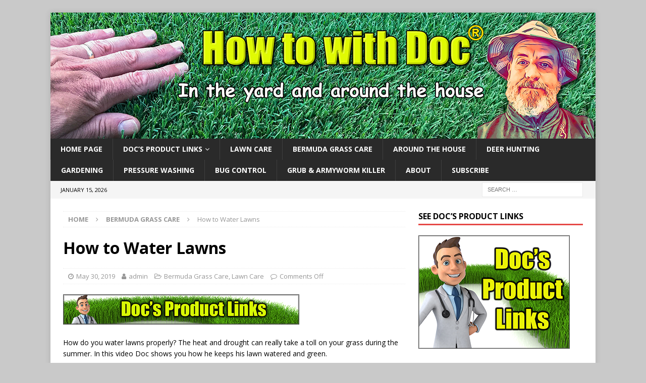

--- FILE ---
content_type: text/html; charset=UTF-8
request_url: https://www.howtowithdoc.com/how-to-water-lawns/
body_size: 14959
content:
<!DOCTYPE html>
<html class="no-js mh-one-sb" lang="en-US">
<head>
<meta charset="UTF-8">
<meta name="viewport" content="width=device-width, initial-scale=1.0">
<link rel="profile" href="https://gmpg.org/xfn/11" />
<meta name='robots' content='index, follow, max-image-preview:large, max-snippet:-1, max-video-preview:-1' />
	<style>img:is([sizes="auto" i], [sizes^="auto," i]) { contain-intrinsic-size: 3000px 1500px }</style>
	
	<!-- This site is optimized with the Yoast SEO Premium plugin v26.1 (Yoast SEO v26.1) - https://yoast.com/wordpress/plugins/seo/ -->
	<title>How to Water Lawns Lawn Care</title>
<link crossorigin data-rocket-preconnect href="https://fonts.googleapis.com" rel="preconnect">
<link crossorigin data-rocket-preconnect href="https://www.youtube.com" rel="preconnect">
<link crossorigin data-rocket-preconnect href="https://www.google.com" rel="preconnect">
<link crossorigin data-rocket-preconnect href="https://z-na.amazon-adsystem.com" rel="preconnect">
<link crossorigin data-rocket-preconnect href="https://pagead2.googlesyndication.com" rel="preconnect">
<link crossorigin data-rocket-preconnect href="https://www.tracemyip.org" rel="preconnect">
<link data-rocket-preload as="style" href="https://fonts.googleapis.com/css?family=Open%20Sans%3A300%2C400%2C400italic%2C600%2C700%7CDosis%3Ainherit%2C400&#038;subset=latin%2Clatin-ext&#038;display=swap" rel="preload">
<link href="https://fonts.googleapis.com/css?family=Open%20Sans%3A300%2C400%2C400italic%2C600%2C700%7CDosis%3Ainherit%2C400&#038;subset=latin%2Clatin-ext&#038;display=swap" media="print" onload="this.media=&#039;all&#039;" rel="stylesheet">
<noscript><link rel="stylesheet" href="https://fonts.googleapis.com/css?family=Open%20Sans%3A300%2C400%2C400italic%2C600%2C700%7CDosis%3Ainherit%2C400&#038;subset=latin%2Clatin-ext&#038;display=swap"></noscript>
	<meta name="description" content="How to water your lawn? Doc show you lawn watering and irrigation tips to keep your grass and lawn during the hot summer droughts." />
	<link rel="canonical" href="https://www.howtowithdoc.com/how-to-water-lawns/" />
	<meta property="og:locale" content="en_US" />
	<meta property="og:type" content="article" />
	<meta property="og:title" content="How to Water Lawns" />
	<meta property="og:description" content="How do you water lawns properly? The heat and drought can really take a toll on your grass during the summer. In this video Doc shows you how he keeps his" />
	<meta property="og:url" content="https://www.howtowithdoc.com/how-to-water-lawns/" />
	<meta property="og:site_name" content="How to with Doc" />
	<meta property="article:published_time" content="2019-05-30T01:11:43+00:00" />
	<meta property="og:image" content="https://www.howtowithdoc.com/wp-content/uploads/2019/05/watering-lawns-6.jpg" />
	<meta property="og:image:width" content="678" />
	<meta property="og:image:height" content="381" />
	<meta property="og:image:type" content="image/jpeg" />
	<meta name="author" content="admin" />
	<meta name="twitter:card" content="summary_large_image" />
	<meta name="twitter:label1" content="Written by" />
	<meta name="twitter:data1" content="admin" />
	<script type="application/ld+json" class="yoast-schema-graph">{"@context":"https://schema.org","@graph":[{"@type":"Article","@id":"https://www.howtowithdoc.com/how-to-water-lawns/#article","isPartOf":{"@id":"https://www.howtowithdoc.com/how-to-water-lawns/"},"author":{"name":"admin","@id":"https://www.howtowithdoc.com/#/schema/person/91c1a8fb50b263e9c92e2da045a4ef4a"},"headline":"How to Water Lawns","datePublished":"2019-05-30T01:11:43+00:00","mainEntityOfPage":{"@id":"https://www.howtowithdoc.com/how-to-water-lawns/"},"wordCount":56,"publisher":{"@id":"https://www.howtowithdoc.com/#organization"},"image":{"@id":"https://www.howtowithdoc.com/how-to-water-lawns/#primaryimage"},"thumbnailUrl":"https://www.howtowithdoc.com/wp-content/uploads/2019/05/watering-lawns-6.jpg","keywords":["watering lawns"],"articleSection":["Bermuda Grass Care","Lawn Care"],"inLanguage":"en-US"},{"@type":"WebPage","@id":"https://www.howtowithdoc.com/how-to-water-lawns/","url":"https://www.howtowithdoc.com/how-to-water-lawns/","name":"How to Water Lawns Lawn Care","isPartOf":{"@id":"https://www.howtowithdoc.com/#website"},"primaryImageOfPage":{"@id":"https://www.howtowithdoc.com/how-to-water-lawns/#primaryimage"},"image":{"@id":"https://www.howtowithdoc.com/how-to-water-lawns/#primaryimage"},"thumbnailUrl":"https://www.howtowithdoc.com/wp-content/uploads/2019/05/watering-lawns-6.jpg","datePublished":"2019-05-30T01:11:43+00:00","description":"How to water your lawn? Doc show you lawn watering and irrigation tips to keep your grass and lawn during the hot summer droughts.","breadcrumb":{"@id":"https://www.howtowithdoc.com/how-to-water-lawns/#breadcrumb"},"inLanguage":"en-US","potentialAction":[{"@type":"ReadAction","target":["https://www.howtowithdoc.com/how-to-water-lawns/"]}]},{"@type":"ImageObject","inLanguage":"en-US","@id":"https://www.howtowithdoc.com/how-to-water-lawns/#primaryimage","url":"https://www.howtowithdoc.com/wp-content/uploads/2019/05/watering-lawns-6.jpg","contentUrl":"https://www.howtowithdoc.com/wp-content/uploads/2019/05/watering-lawns-6.jpg","width":678,"height":381,"caption":"watering lawns"},{"@type":"BreadcrumbList","@id":"https://www.howtowithdoc.com/how-to-water-lawns/#breadcrumb","itemListElement":[{"@type":"ListItem","position":1,"name":"Home","item":"https://www.howtowithdoc.com/"},{"@type":"ListItem","position":2,"name":"How to Water Lawns"}]},{"@type":"WebSite","@id":"https://www.howtowithdoc.com/#website","url":"https://www.howtowithdoc.com/","name":"How to with Doc","description":"Bermuda Grass Information - Lawn Care Tips","publisher":{"@id":"https://www.howtowithdoc.com/#organization"},"potentialAction":[{"@type":"SearchAction","target":{"@type":"EntryPoint","urlTemplate":"https://www.howtowithdoc.com/?s={search_term_string}"},"query-input":{"@type":"PropertyValueSpecification","valueRequired":true,"valueName":"search_term_string"}}],"inLanguage":"en-US"},{"@type":"Organization","@id":"https://www.howtowithdoc.com/#organization","name":"How to With Doc","url":"https://www.howtowithdoc.com/","logo":{"@type":"ImageObject","inLanguage":"en-US","@id":"https://www.howtowithdoc.com/#/schema/logo/image/","url":"https://www.howtowithdoc.com/wp-content/uploads/2020/01/sjicon.jpg","contentUrl":"https://www.howtowithdoc.com/wp-content/uploads/2020/01/sjicon.jpg","width":512,"height":512,"caption":"How to With Doc"},"image":{"@id":"https://www.howtowithdoc.com/#/schema/logo/image/"}},{"@type":"Person","@id":"https://www.howtowithdoc.com/#/schema/person/91c1a8fb50b263e9c92e2da045a4ef4a","name":"admin","image":{"@type":"ImageObject","inLanguage":"en-US","@id":"https://www.howtowithdoc.com/#/schema/person/image/","url":"https://www.howtowithdoc.com/wp-content/uploads/2018/08/docicon512-150x150.jpg","contentUrl":"https://www.howtowithdoc.com/wp-content/uploads/2018/08/docicon512-150x150.jpg","caption":"admin"}}]}</script>
	<!-- / Yoast SEO Premium plugin. -->


<link rel='dns-prefetch' href='//fonts.googleapis.com' />
<link href='https://fonts.gstatic.com' crossorigin rel='preconnect' />
<link rel="alternate" type="application/rss+xml" title="How to with Doc &raquo; Feed" href="https://www.howtowithdoc.com/feed/" />
<link rel="alternate" type="application/rss+xml" title="How to with Doc &raquo; Comments Feed" href="https://www.howtowithdoc.com/comments/feed/" />
<link rel='stylesheet' id='wgs2-css' href='https://www.howtowithdoc.com/wp-content/plugins/wp-google-search/wgs2.css?ver=6.8.3' type='text/css' media='all' />
<style id='wp-emoji-styles-inline-css' type='text/css'>

	img.wp-smiley, img.emoji {
		display: inline !important;
		border: none !important;
		box-shadow: none !important;
		height: 1em !important;
		width: 1em !important;
		margin: 0 0.07em !important;
		vertical-align: -0.1em !important;
		background: none !important;
		padding: 0 !important;
	}
</style>
<link rel='stylesheet' id='wp-block-library-css' href='https://www.howtowithdoc.com/wp-includes/css/dist/block-library/style.min.css?ver=6.8.3' type='text/css' media='all' />
<style id='classic-theme-styles-inline-css' type='text/css'>
/*! This file is auto-generated */
.wp-block-button__link{color:#fff;background-color:#32373c;border-radius:9999px;box-shadow:none;text-decoration:none;padding:calc(.667em + 2px) calc(1.333em + 2px);font-size:1.125em}.wp-block-file__button{background:#32373c;color:#fff;text-decoration:none}
</style>
<link rel='stylesheet' id='wp-components-css' href='https://www.howtowithdoc.com/wp-includes/css/dist/components/style.min.css?ver=6.8.3' type='text/css' media='all' />
<link rel='stylesheet' id='wp-preferences-css' href='https://www.howtowithdoc.com/wp-includes/css/dist/preferences/style.min.css?ver=6.8.3' type='text/css' media='all' />
<link rel='stylesheet' id='wp-block-editor-css' href='https://www.howtowithdoc.com/wp-includes/css/dist/block-editor/style.min.css?ver=6.8.3' type='text/css' media='all' />
<link rel='stylesheet' id='popup-maker-block-library-style-css' href='https://www.howtowithdoc.com/wp-content/plugins/popup-maker/dist/packages/block-library-style.css?ver=dbea705cfafe089d65f1' type='text/css' media='all' />
<style id='global-styles-inline-css' type='text/css'>
:root{--wp--preset--aspect-ratio--square: 1;--wp--preset--aspect-ratio--4-3: 4/3;--wp--preset--aspect-ratio--3-4: 3/4;--wp--preset--aspect-ratio--3-2: 3/2;--wp--preset--aspect-ratio--2-3: 2/3;--wp--preset--aspect-ratio--16-9: 16/9;--wp--preset--aspect-ratio--9-16: 9/16;--wp--preset--color--black: #000000;--wp--preset--color--cyan-bluish-gray: #abb8c3;--wp--preset--color--white: #ffffff;--wp--preset--color--pale-pink: #f78da7;--wp--preset--color--vivid-red: #cf2e2e;--wp--preset--color--luminous-vivid-orange: #ff6900;--wp--preset--color--luminous-vivid-amber: #fcb900;--wp--preset--color--light-green-cyan: #7bdcb5;--wp--preset--color--vivid-green-cyan: #00d084;--wp--preset--color--pale-cyan-blue: #8ed1fc;--wp--preset--color--vivid-cyan-blue: #0693e3;--wp--preset--color--vivid-purple: #9b51e0;--wp--preset--gradient--vivid-cyan-blue-to-vivid-purple: linear-gradient(135deg,rgba(6,147,227,1) 0%,rgb(155,81,224) 100%);--wp--preset--gradient--light-green-cyan-to-vivid-green-cyan: linear-gradient(135deg,rgb(122,220,180) 0%,rgb(0,208,130) 100%);--wp--preset--gradient--luminous-vivid-amber-to-luminous-vivid-orange: linear-gradient(135deg,rgba(252,185,0,1) 0%,rgba(255,105,0,1) 100%);--wp--preset--gradient--luminous-vivid-orange-to-vivid-red: linear-gradient(135deg,rgba(255,105,0,1) 0%,rgb(207,46,46) 100%);--wp--preset--gradient--very-light-gray-to-cyan-bluish-gray: linear-gradient(135deg,rgb(238,238,238) 0%,rgb(169,184,195) 100%);--wp--preset--gradient--cool-to-warm-spectrum: linear-gradient(135deg,rgb(74,234,220) 0%,rgb(151,120,209) 20%,rgb(207,42,186) 40%,rgb(238,44,130) 60%,rgb(251,105,98) 80%,rgb(254,248,76) 100%);--wp--preset--gradient--blush-light-purple: linear-gradient(135deg,rgb(255,206,236) 0%,rgb(152,150,240) 100%);--wp--preset--gradient--blush-bordeaux: linear-gradient(135deg,rgb(254,205,165) 0%,rgb(254,45,45) 50%,rgb(107,0,62) 100%);--wp--preset--gradient--luminous-dusk: linear-gradient(135deg,rgb(255,203,112) 0%,rgb(199,81,192) 50%,rgb(65,88,208) 100%);--wp--preset--gradient--pale-ocean: linear-gradient(135deg,rgb(255,245,203) 0%,rgb(182,227,212) 50%,rgb(51,167,181) 100%);--wp--preset--gradient--electric-grass: linear-gradient(135deg,rgb(202,248,128) 0%,rgb(113,206,126) 100%);--wp--preset--gradient--midnight: linear-gradient(135deg,rgb(2,3,129) 0%,rgb(40,116,252) 100%);--wp--preset--font-size--small: 13px;--wp--preset--font-size--medium: 20px;--wp--preset--font-size--large: 36px;--wp--preset--font-size--x-large: 42px;--wp--preset--spacing--20: 0.44rem;--wp--preset--spacing--30: 0.67rem;--wp--preset--spacing--40: 1rem;--wp--preset--spacing--50: 1.5rem;--wp--preset--spacing--60: 2.25rem;--wp--preset--spacing--70: 3.38rem;--wp--preset--spacing--80: 5.06rem;--wp--preset--shadow--natural: 6px 6px 9px rgba(0, 0, 0, 0.2);--wp--preset--shadow--deep: 12px 12px 50px rgba(0, 0, 0, 0.4);--wp--preset--shadow--sharp: 6px 6px 0px rgba(0, 0, 0, 0.2);--wp--preset--shadow--outlined: 6px 6px 0px -3px rgba(255, 255, 255, 1), 6px 6px rgba(0, 0, 0, 1);--wp--preset--shadow--crisp: 6px 6px 0px rgba(0, 0, 0, 1);}:where(.is-layout-flex){gap: 0.5em;}:where(.is-layout-grid){gap: 0.5em;}body .is-layout-flex{display: flex;}.is-layout-flex{flex-wrap: wrap;align-items: center;}.is-layout-flex > :is(*, div){margin: 0;}body .is-layout-grid{display: grid;}.is-layout-grid > :is(*, div){margin: 0;}:where(.wp-block-columns.is-layout-flex){gap: 2em;}:where(.wp-block-columns.is-layout-grid){gap: 2em;}:where(.wp-block-post-template.is-layout-flex){gap: 1.25em;}:where(.wp-block-post-template.is-layout-grid){gap: 1.25em;}.has-black-color{color: var(--wp--preset--color--black) !important;}.has-cyan-bluish-gray-color{color: var(--wp--preset--color--cyan-bluish-gray) !important;}.has-white-color{color: var(--wp--preset--color--white) !important;}.has-pale-pink-color{color: var(--wp--preset--color--pale-pink) !important;}.has-vivid-red-color{color: var(--wp--preset--color--vivid-red) !important;}.has-luminous-vivid-orange-color{color: var(--wp--preset--color--luminous-vivid-orange) !important;}.has-luminous-vivid-amber-color{color: var(--wp--preset--color--luminous-vivid-amber) !important;}.has-light-green-cyan-color{color: var(--wp--preset--color--light-green-cyan) !important;}.has-vivid-green-cyan-color{color: var(--wp--preset--color--vivid-green-cyan) !important;}.has-pale-cyan-blue-color{color: var(--wp--preset--color--pale-cyan-blue) !important;}.has-vivid-cyan-blue-color{color: var(--wp--preset--color--vivid-cyan-blue) !important;}.has-vivid-purple-color{color: var(--wp--preset--color--vivid-purple) !important;}.has-black-background-color{background-color: var(--wp--preset--color--black) !important;}.has-cyan-bluish-gray-background-color{background-color: var(--wp--preset--color--cyan-bluish-gray) !important;}.has-white-background-color{background-color: var(--wp--preset--color--white) !important;}.has-pale-pink-background-color{background-color: var(--wp--preset--color--pale-pink) !important;}.has-vivid-red-background-color{background-color: var(--wp--preset--color--vivid-red) !important;}.has-luminous-vivid-orange-background-color{background-color: var(--wp--preset--color--luminous-vivid-orange) !important;}.has-luminous-vivid-amber-background-color{background-color: var(--wp--preset--color--luminous-vivid-amber) !important;}.has-light-green-cyan-background-color{background-color: var(--wp--preset--color--light-green-cyan) !important;}.has-vivid-green-cyan-background-color{background-color: var(--wp--preset--color--vivid-green-cyan) !important;}.has-pale-cyan-blue-background-color{background-color: var(--wp--preset--color--pale-cyan-blue) !important;}.has-vivid-cyan-blue-background-color{background-color: var(--wp--preset--color--vivid-cyan-blue) !important;}.has-vivid-purple-background-color{background-color: var(--wp--preset--color--vivid-purple) !important;}.has-black-border-color{border-color: var(--wp--preset--color--black) !important;}.has-cyan-bluish-gray-border-color{border-color: var(--wp--preset--color--cyan-bluish-gray) !important;}.has-white-border-color{border-color: var(--wp--preset--color--white) !important;}.has-pale-pink-border-color{border-color: var(--wp--preset--color--pale-pink) !important;}.has-vivid-red-border-color{border-color: var(--wp--preset--color--vivid-red) !important;}.has-luminous-vivid-orange-border-color{border-color: var(--wp--preset--color--luminous-vivid-orange) !important;}.has-luminous-vivid-amber-border-color{border-color: var(--wp--preset--color--luminous-vivid-amber) !important;}.has-light-green-cyan-border-color{border-color: var(--wp--preset--color--light-green-cyan) !important;}.has-vivid-green-cyan-border-color{border-color: var(--wp--preset--color--vivid-green-cyan) !important;}.has-pale-cyan-blue-border-color{border-color: var(--wp--preset--color--pale-cyan-blue) !important;}.has-vivid-cyan-blue-border-color{border-color: var(--wp--preset--color--vivid-cyan-blue) !important;}.has-vivid-purple-border-color{border-color: var(--wp--preset--color--vivid-purple) !important;}.has-vivid-cyan-blue-to-vivid-purple-gradient-background{background: var(--wp--preset--gradient--vivid-cyan-blue-to-vivid-purple) !important;}.has-light-green-cyan-to-vivid-green-cyan-gradient-background{background: var(--wp--preset--gradient--light-green-cyan-to-vivid-green-cyan) !important;}.has-luminous-vivid-amber-to-luminous-vivid-orange-gradient-background{background: var(--wp--preset--gradient--luminous-vivid-amber-to-luminous-vivid-orange) !important;}.has-luminous-vivid-orange-to-vivid-red-gradient-background{background: var(--wp--preset--gradient--luminous-vivid-orange-to-vivid-red) !important;}.has-very-light-gray-to-cyan-bluish-gray-gradient-background{background: var(--wp--preset--gradient--very-light-gray-to-cyan-bluish-gray) !important;}.has-cool-to-warm-spectrum-gradient-background{background: var(--wp--preset--gradient--cool-to-warm-spectrum) !important;}.has-blush-light-purple-gradient-background{background: var(--wp--preset--gradient--blush-light-purple) !important;}.has-blush-bordeaux-gradient-background{background: var(--wp--preset--gradient--blush-bordeaux) !important;}.has-luminous-dusk-gradient-background{background: var(--wp--preset--gradient--luminous-dusk) !important;}.has-pale-ocean-gradient-background{background: var(--wp--preset--gradient--pale-ocean) !important;}.has-electric-grass-gradient-background{background: var(--wp--preset--gradient--electric-grass) !important;}.has-midnight-gradient-background{background: var(--wp--preset--gradient--midnight) !important;}.has-small-font-size{font-size: var(--wp--preset--font-size--small) !important;}.has-medium-font-size{font-size: var(--wp--preset--font-size--medium) !important;}.has-large-font-size{font-size: var(--wp--preset--font-size--large) !important;}.has-x-large-font-size{font-size: var(--wp--preset--font-size--x-large) !important;}
:where(.wp-block-post-template.is-layout-flex){gap: 1.25em;}:where(.wp-block-post-template.is-layout-grid){gap: 1.25em;}
:where(.wp-block-columns.is-layout-flex){gap: 2em;}:where(.wp-block-columns.is-layout-grid){gap: 2em;}
:root :where(.wp-block-pullquote){font-size: 1.5em;line-height: 1.6;}
</style>
<link rel='stylesheet' id='bg-shce-genericons-css' href='https://www.howtowithdoc.com/wp-content/plugins/show-hidecollapse-expand/assets/css/genericons/genericons.css?ver=6.8.3' type='text/css' media='all' />
<link rel='stylesheet' id='bg-show-hide-css' href='https://www.howtowithdoc.com/wp-content/plugins/show-hidecollapse-expand/assets/css/bg-show-hide.css?ver=6.8.3' type='text/css' media='all' />
<link rel='stylesheet' id='ppress-frontend-css' href='https://www.howtowithdoc.com/wp-content/plugins/wp-user-avatar/assets/css/frontend.min.css?ver=4.16.6' type='text/css' media='all' />
<link rel='stylesheet' id='ppress-flatpickr-css' href='https://www.howtowithdoc.com/wp-content/plugins/wp-user-avatar/assets/flatpickr/flatpickr.min.css?ver=4.16.6' type='text/css' media='all' />
<link rel='stylesheet' id='ppress-select2-css' href='https://www.howtowithdoc.com/wp-content/plugins/wp-user-avatar/assets/select2/select2.min.css?ver=6.8.3' type='text/css' media='all' />
<link rel='stylesheet' id='easyazon-addition-popovers-css' href='https://www.howtowithdoc.com/wp-content/plugins/easyazon/addition/components/popovers/resources/popovers.css?ver=5.1.1' type='text/css' media='all' />
<link rel='stylesheet' id='mh-magazine-css' href='https://www.howtowithdoc.com/wp-content/themes/mh-magazine/style.css?ver=3.9.5' type='text/css' media='all' />
<link rel='stylesheet' id='mh-font-awesome-css' href='https://www.howtowithdoc.com/wp-content/themes/mh-magazine/includes/font-awesome.min.css' type='text/css' media='all' />

<link rel='stylesheet' id='mm-compiled-options-mobmenu-css' href='https://www.howtowithdoc.com/wp-content/uploads/dynamic-mobmenu.css?ver=2.8.8-554' type='text/css' media='all' />

<link rel='stylesheet' id='__EPYT__style-css' href='https://www.howtowithdoc.com/wp-content/plugins/youtube-embed-plus/styles/ytprefs.min.css?ver=14.2.3' type='text/css' media='all' />
<style id='__EPYT__style-inline-css' type='text/css'>

                .epyt-gallery-thumb {
                        width: 33.333%;
                }
                
</style>
<link rel='stylesheet' id='cssmobmenu-icons-css' href='https://www.howtowithdoc.com/wp-content/plugins/mobile-menu/includes/css/mobmenu-icons.css?ver=6.8.3' type='text/css' media='all' />
<link rel='stylesheet' id='cssmobmenu-css' href='https://www.howtowithdoc.com/wp-content/plugins/mobile-menu/includes/css/mobmenu.css?ver=2.8.8' type='text/css' media='all' />
<script type="text/javascript" src="https://www.howtowithdoc.com/wp-includes/js/jquery/jquery.min.js?ver=3.7.1" id="jquery-core-js"></script>
<script type="text/javascript" src="https://www.howtowithdoc.com/wp-includes/js/jquery/jquery-migrate.min.js?ver=3.4.1" id="jquery-migrate-js"></script>
<script type="text/javascript" src="https://www.howtowithdoc.com/wp-content/plugins/wp-user-avatar/assets/flatpickr/flatpickr.min.js?ver=4.16.6" id="ppress-flatpickr-js"></script>
<script type="text/javascript" src="https://www.howtowithdoc.com/wp-content/plugins/wp-user-avatar/assets/select2/select2.min.js?ver=4.16.6" id="ppress-select2-js"></script>
<script type="text/javascript" src="https://www.howtowithdoc.com/wp-content/themes/mh-magazine/js/scripts.js?ver=3.9.5" id="mh-scripts-js"></script>
<script type="text/javascript" id="__ytprefs__-js-extra">
/* <![CDATA[ */
var _EPYT_ = {"ajaxurl":"https:\/\/www.howtowithdoc.com\/wp-admin\/admin-ajax.php","security":"caa01b517f","gallery_scrolloffset":"20","eppathtoscripts":"https:\/\/www.howtowithdoc.com\/wp-content\/plugins\/youtube-embed-plus\/scripts\/","eppath":"https:\/\/www.howtowithdoc.com\/wp-content\/plugins\/youtube-embed-plus\/","epresponsiveselector":"[\"iframe.__youtube_prefs_widget__\"]","epdovol":"1","version":"14.2.3","evselector":"iframe.__youtube_prefs__[src], iframe[src*=\"youtube.com\/embed\/\"], iframe[src*=\"youtube-nocookie.com\/embed\/\"]","ajax_compat":"","maxres_facade":"eager","ytapi_load":"light","pause_others":"","stopMobileBuffer":"1","facade_mode":"","not_live_on_channel":""};
/* ]]> */
</script>
<script type="text/javascript" src="https://www.howtowithdoc.com/wp-content/plugins/youtube-embed-plus/scripts/ytprefs.min.js?ver=14.2.3" id="__ytprefs__-js"></script>
<script type="text/javascript" src="https://www.howtowithdoc.com/wp-content/plugins/mobile-menu/includes/js/mobmenu.js?ver=2.8.8" id="mobmenujs-js"></script>
<link rel="https://api.w.org/" href="https://www.howtowithdoc.com/wp-json/" /><link rel="alternate" title="JSON" type="application/json" href="https://www.howtowithdoc.com/wp-json/wp/v2/posts/2811" /><link rel="EditURI" type="application/rsd+xml" title="RSD" href="https://www.howtowithdoc.com/xmlrpc.php?rsd" />
<meta name="generator" content="WordPress 6.8.3" />
<link rel='shortlink' href='https://www.howtowithdoc.com/?p=2811' />
<link rel="alternate" title="oEmbed (JSON)" type="application/json+oembed" href="https://www.howtowithdoc.com/wp-json/oembed/1.0/embed?url=https%3A%2F%2Fwww.howtowithdoc.com%2Fhow-to-water-lawns%2F" />
<link rel="alternate" title="oEmbed (XML)" type="text/xml+oembed" href="https://www.howtowithdoc.com/wp-json/oembed/1.0/embed?url=https%3A%2F%2Fwww.howtowithdoc.com%2Fhow-to-water-lawns%2F&#038;format=xml" />
<script type="text/javascript">//<![CDATA[
  function external_links_in_new_windows_loop() {
    if (!document.links) {
      document.links = document.getElementsByTagName('a');
    }
    var change_link = false;
    var force = '';
    var ignore = '';

    for (var t=0; t<document.links.length; t++) {
      var all_links = document.links[t];
      change_link = false;
      
      if(document.links[t].hasAttribute('onClick') == false) {
        // forced if the address starts with http (or also https), but does not link to the current domain
        if(all_links.href.search(/^http/) != -1 && all_links.href.search('www.howtowithdoc.com') == -1 && all_links.href.search(/^#/) == -1) {
          // console.log('Changed ' + all_links.href);
          change_link = true;
        }
          
        if(force != '' && all_links.href.search(force) != -1) {
          // forced
          // console.log('force ' + all_links.href);
          change_link = true;
        }
        
        if(ignore != '' && all_links.href.search(ignore) != -1) {
          // console.log('ignore ' + all_links.href);
          // ignored
          change_link = false;
        }

        if(change_link == true) {
          // console.log('Changed ' + all_links.href);
          document.links[t].setAttribute('onClick', 'javascript:window.open(\'' + all_links.href.replace(/'/g, '') + '\', \'_blank\', \'noopener\'); return false;');
          document.links[t].removeAttribute('target');
        }
      }
    }
  }
  
  // Load
  function external_links_in_new_windows_load(func)
  {  
    var oldonload = window.onload;
    if (typeof window.onload != 'function'){
      window.onload = func;
    } else {
      window.onload = function(){
        oldonload();
        func();
      }
    }
  }

  external_links_in_new_windows_load(external_links_in_new_windows_loop);
  //]]></script>

<!--[if lt IE 9]>
<script src="https://www.howtowithdoc.com/wp-content/themes/mh-magazine/js/css3-mediaqueries.js"></script>
<![endif]-->
<style type="text/css" id="custom-background-css">
body.custom-background { background-color: #c9c9c9; }
</style>
	<link rel="icon" href="https://www.howtowithdoc.com/wp-content/uploads/2021/02/cropped-dc512-32x32.png" sizes="32x32" />
<link rel="icon" href="https://www.howtowithdoc.com/wp-content/uploads/2021/02/cropped-dc512-192x192.png" sizes="192x192" />
<link rel="apple-touch-icon" href="https://www.howtowithdoc.com/wp-content/uploads/2021/02/cropped-dc512-180x180.png" />
<meta name="msapplication-TileImage" content="https://www.howtowithdoc.com/wp-content/uploads/2021/02/cropped-dc512-270x270.png" />
<style id="rocket-lazyrender-inline-css">[data-wpr-lazyrender] {content-visibility: auto;}</style><meta name="generator" content="WP Rocket 3.19.4" data-wpr-features="wpr_preconnect_external_domains wpr_automatic_lazy_rendering wpr_preload_links wpr_desktop" /></head>
<body data-rsssl=1 id="mh-mobile" class="wp-singular post-template-default single single-post postid-2811 single-format-standard custom-background wp-theme-mh-magazine mh-boxed-layout mh-right-sb mh-loop-layout1 mh-widget-layout1 mob-menu-slideout-over" itemscope="itemscope" itemtype="https://schema.org/WebPage">
<div  class="mh-container mh-container-outer">
<div  class="mh-header-nav-mobile clearfix"></div>
	<div  class="mh-preheader">
    	<div  class="mh-container mh-container-inner mh-row clearfix">
							<div class="mh-header-bar-content mh-header-bar-top-left mh-col-2-3 clearfix">
									</div>
										<div class="mh-header-bar-content mh-header-bar-top-right mh-col-1-3 clearfix">
									</div>
					</div>
	</div>
<header  class="mh-header" itemscope="itemscope" itemtype="https://schema.org/WPHeader">
	<div  class="mh-container mh-container-inner clearfix">
		<div class="mh-custom-header clearfix">
<a class="mh-header-image-link" href="https://www.howtowithdoc.com/" title="How to with Doc" rel="home">
<img class="mh-header-image" src="https://www.howtowithdoc.com/wp-content/uploads/2025/01/howtowithdoc-tm.jpg" height="250" width="1080" alt="How to with Doc" />
</a>
</div>
	</div>
	<div  class="mh-main-nav-wrap">
		<nav class="mh-navigation mh-main-nav mh-container mh-container-inner clearfix" itemscope="itemscope" itemtype="https://schema.org/SiteNavigationElement">
			<div class="menu-maintop-container"><ul id="menu-maintop" class="menu"><li id="menu-item-31" class="menu-item menu-item-type-post_type menu-item-object-page menu-item-home menu-item-31"><a href="https://www.howtowithdoc.com/">Home Page</a></li>
<li id="menu-item-400" class="menu-item menu-item-type-post_type menu-item-object-page menu-item-has-children menu-item-400"><a href="https://www.howtowithdoc.com/docs-product-links/">Doc&#8217;s Product Links</a>
<ul class="sub-menu">
	<li id="menu-item-551" class="menu-item menu-item-type-post_type menu-item-object-page menu-item-551"><a href="https://www.howtowithdoc.com/docs-product-links/improve-lawn-soil/">Improve Lawn Soil</a></li>
	<li id="menu-item-552" class="menu-item menu-item-type-post_type menu-item-object-page menu-item-has-children menu-item-552"><a href="https://www.howtowithdoc.com/docs-product-links/best-lawn-fertilizers/">Lawn Fertilizers</a>
	<ul class="sub-menu">
		<li id="menu-item-2446" class="menu-item menu-item-type-post_type menu-item-object-page menu-item-2446"><a href="https://www.howtowithdoc.com/super-juice-lawn-fertilizer/">Super Juice Spray</a></li>
		<li id="menu-item-2954" class="menu-item menu-item-type-post_type menu-item-object-page menu-item-2954"><a href="https://www.howtowithdoc.com/pgf-complete-fertilizer/">PGF Complete Fertilizer</a></li>
		<li id="menu-item-2447" class="menu-item menu-item-type-post_type menu-item-object-page menu-item-2447"><a href="https://www.howtowithdoc.com/docs-product-links/pgf-lawn-fertilizer/">PGF Granular</a></li>
		<li id="menu-item-2448" class="menu-item menu-item-type-post_type menu-item-object-post menu-item-2448"><a href="https://www.howtowithdoc.com/best-organic-lawn-fertilizer/">Organic Lawn Fertilizer</a></li>
	</ul>
</li>
	<li id="menu-item-421" class="menu-item menu-item-type-post_type menu-item-object-page menu-item-421"><a href="https://www.howtowithdoc.com/docs-product-links/lawn-dye/">Lawn Dye</a></li>
	<li id="menu-item-569" class="menu-item menu-item-type-post_type menu-item-object-page menu-item-569"><a href="https://www.howtowithdoc.com/docs-product-links/preemergent-bermuda-grass/">Preemergent Bermuda Grass</a></li>
	<li id="menu-item-635" class="menu-item menu-item-type-post_type menu-item-object-page menu-item-635"><a href="https://www.howtowithdoc.com/docs-product-links/surfactant-for-lawns-and-weed-sprays/">Surfactant for Lawns and Weed Sprays</a></li>
	<li id="menu-item-430" class="menu-item menu-item-type-post_type menu-item-object-page menu-item-has-children menu-item-430"><a href="https://www.howtowithdoc.com/docs-product-links/home-power-washing-equipment/">Power Washing Equipment</a>
	<ul class="sub-menu">
		<li id="menu-item-554" class="menu-item menu-item-type-post_type menu-item-object-page menu-item-554"><a href="https://www.howtowithdoc.com/docs-product-links/commercial-grade-pressure-washers/">Commercial Grade Pressure Washers</a></li>
	</ul>
</li>
	<li id="menu-item-587" class="menu-item menu-item-type-post_type menu-item-object-page menu-item-587"><a href="https://www.howtowithdoc.com/docs-product-links/best-concrete-driveway-sealer/">Concrete Driveway Sealer</a></li>
	<li id="menu-item-450" class="menu-item menu-item-type-post_type menu-item-object-page menu-item-450"><a href="https://www.howtowithdoc.com/docs-product-links/best-weed-killers-bermuda-grass/">Weed Killers Bermuda Grass</a></li>
	<li id="menu-item-464" class="menu-item menu-item-type-post_type menu-item-object-page menu-item-464"><a href="https://www.howtowithdoc.com/docs-product-links/best-garden-hose/">Garden Hose</a></li>
	<li id="menu-item-465" class="menu-item menu-item-type-post_type menu-item-object-page menu-item-465"><a href="https://www.howtowithdoc.com/docs-product-links/lawn-fungus-products/">Lawn Fungus Products</a></li>
	<li id="menu-item-677" class="menu-item menu-item-type-post_type menu-item-object-page menu-item-677"><a href="https://www.howtowithdoc.com/docs-product-links/home-insect-killing-products/">Home Insect Killing Products</a></li>
	<li id="menu-item-550" class="menu-item menu-item-type-post_type menu-item-object-page menu-item-550"><a href="https://www.howtowithdoc.com/docs-product-links/best-house-siding-cleaner/">House Siding Cleaner</a></li>
	<li id="menu-item-553" class="menu-item menu-item-type-post_type menu-item-object-page menu-item-553"><a href="https://www.howtowithdoc.com/docs-product-links/best-sunscreens-yardwork/">Best Sunscreens Yardwork</a></li>
	<li id="menu-item-401" class="menu-item menu-item-type-post_type menu-item-object-page menu-item-401"><a href="https://www.howtowithdoc.com/docs-product-links/lawn-care-booney-hats-sun-shade-hats/">HATS &#8211; Lawn Care</a></li>
</ul>
</li>
<li id="menu-item-43" class="menu-item menu-item-type-taxonomy menu-item-object-category current-post-ancestor current-menu-parent current-post-parent menu-item-43"><a href="https://www.howtowithdoc.com/category/lawn-care/">Lawn Care</a></li>
<li id="menu-item-44" class="menu-item menu-item-type-taxonomy menu-item-object-category current-post-ancestor current-menu-parent current-post-parent menu-item-44"><a href="https://www.howtowithdoc.com/category/bermuda-grass-care/">Bermuda Grass Care</a></li>
<li id="menu-item-45" class="menu-item menu-item-type-taxonomy menu-item-object-category menu-item-45"><a href="https://www.howtowithdoc.com/category/around-the-house/">Around the House</a></li>
<li id="menu-item-8510" class="menu-item menu-item-type-post_type menu-item-object-page menu-item-8510"><a href="https://www.howtowithdoc.com/deer-hunting/">Deer Hunting</a></li>
<li id="menu-item-139" class="menu-item menu-item-type-taxonomy menu-item-object-category menu-item-139"><a href="https://www.howtowithdoc.com/category/gardening/">Gardening</a></li>
<li id="menu-item-205" class="menu-item menu-item-type-taxonomy menu-item-object-category menu-item-205"><a href="https://www.howtowithdoc.com/category/pressure-washing/">Pressure Washing</a></li>
<li id="menu-item-211" class="menu-item menu-item-type-taxonomy menu-item-object-category menu-item-211"><a href="https://www.howtowithdoc.com/category/pest-and-bug-control/">Bug Control</a></li>
<li id="menu-item-2599" class="menu-item menu-item-type-post_type menu-item-object-page menu-item-2599"><a href="https://www.howtowithdoc.com/best-grub-and-armyworm-killer/">Grub &#038; Armyworm Killer</a></li>
<li id="menu-item-32" class="menu-item menu-item-type-post_type menu-item-object-page menu-item-32"><a href="https://www.howtowithdoc.com/about/">About</a></li>
<li id="menu-item-2452" class="menu-item menu-item-type-post_type menu-item-object-page menu-item-2452"><a href="https://www.howtowithdoc.com/subscribe/">Subscribe</a></li>
</ul></div>		</nav>
	</div>
	</header>
	<div  class="mh-subheader">
		<div  class="mh-container mh-container-inner mh-row clearfix">
							<div class="mh-header-bar-content mh-header-bar-bottom-left mh-col-2-3 clearfix">
											<div class="mh-header-date mh-header-date-bottom">
							January 15, 2026						</div>
									</div>
										<div class="mh-header-bar-content mh-header-bar-bottom-right mh-col-1-3 clearfix">
											<aside class="mh-header-search mh-header-search-bottom">
							<form role="search" method="get" class="search-form" action="https://www.howtowithdoc.com/">
				<label>
					<span class="screen-reader-text">Search for:</span>
					<input type="search" class="search-field" placeholder="Search &hellip;" value="" name="s" />
				</label>
				<input type="submit" class="search-submit" value="Search" />
			</form>						</aside>
									</div>
					</div>
	</div>
<div  class="mh-wrapper clearfix">
	<div  class="mh-main clearfix">
		<div id="main-content" class="mh-content" role="main" itemprop="mainContentOfPage"><nav class="mh-breadcrumb" itemscope itemtype="http://schema.org/BreadcrumbList"><span itemprop="itemListElement" itemscope itemtype="http://schema.org/ListItem"><a href="https://www.howtowithdoc.com" itemprop="item"><span itemprop="name">Home</span></a><meta itemprop="position" content="1" /></span><span class="mh-breadcrumb-delimiter"><i class="fa fa-angle-right"></i></span><span itemprop="itemListElement" itemscope itemtype="http://schema.org/ListItem"><a href="https://www.howtowithdoc.com/category/bermuda-grass-care/" itemprop="item"><span itemprop="name">Bermuda Grass Care</span></a><meta itemprop="position" content="2" /></span><span class="mh-breadcrumb-delimiter"><i class="fa fa-angle-right"></i></span>How to Water Lawns</nav>
<article id="post-2811" class="post-2811 post type-post status-publish format-standard has-post-thumbnail hentry category-bermuda-grass-care category-lawn-care tag-watering-lawns">
	<header class="entry-header clearfix"><h1 class="entry-title">How to Water Lawns</h1><div class="mh-meta entry-meta">
<span class="entry-meta-date updated"><i class="fa fa-clock-o"></i><a href="https://www.howtowithdoc.com/2019/05/">May 30, 2019</a></span>
<span class="entry-meta-author author vcard"><i class="fa fa-user"></i><a class="fn" href="https://www.howtowithdoc.com/author/admin/">admin</a></span>
<span class="entry-meta-categories"><i class="fa fa-folder-open-o"></i><a href="https://www.howtowithdoc.com/category/bermuda-grass-care/" rel="category tag">Bermuda Grass Care</a>, <a href="https://www.howtowithdoc.com/category/lawn-care/" rel="category tag">Lawn Care</a></span>
<span class="entry-meta-comments"><i class="fa fa-comment-o"></i><span class="mh-comment-count-link">Comments Off<span class="screen-reader-text"> on How to Water Lawns</span></span></span>
</div>
	</header>
	<div id="text-3" class="mh-widget mh-posts-1 widget_text">			<div class="textwidget"><p><a href="https://www.howtowithdoc.com/docs-product-links/"><img decoding="async" class="alignnone size-full wp-image-471" src="https://www.howtowithdoc.com/wp-content/uploads/2018/07/products468.jpg" alt="lawn care products" width="468" height="60" srcset="https://www.howtowithdoc.com/wp-content/uploads/2018/07/products468.jpg 468w, https://www.howtowithdoc.com/wp-content/uploads/2018/07/products468-150x19.jpg 150w, https://www.howtowithdoc.com/wp-content/uploads/2018/07/products468-300x38.jpg 300w" sizes="(max-width: 468px) 100vw, 468px" /></a></p>
</div>
		</div>	<div class="entry-content clearfix"><p>How do you water lawns properly? The heat and drought can really take a toll on your grass during the summer. In this video Doc shows you how he keeps his lawn watered and green.</p>
<p><iframe  id="_ytid_42206"  width="678" height="381"  data-origwidth="678" data-origheight="381" src="https://www.youtube.com/embed/8uzLFxVc_J0?enablejsapi=1&#038;autoplay=0&#038;cc_load_policy=0&#038;cc_lang_pref=&#038;iv_load_policy=1&#038;loop=0&#038;rel=0&#038;fs=1&#038;playsinline=0&#038;autohide=2&#038;theme=dark&#038;color=red&#038;controls=1&#038;" class="__youtube_prefs__  epyt-is-override  no-lazyload" title="YouTube player"  allow="fullscreen; accelerometer; autoplay; clipboard-write; encrypted-media; gyroscope; picture-in-picture" allowfullscreen data-no-lazy="1" data-skipgform_ajax_framebjll=""></iframe></p>
<p>Drought conditions and how to water your lawn.</p>
<p>&nbsp;</p>
<div class="mh-social-bottom">
<div class="mh-share-buttons clearfix">
	<a class="mh-facebook" href="#" onclick="window.open('https://www.facebook.com/sharer.php?u=https%3A%2F%2Fwww.howtowithdoc.com%2Fhow-to-water-lawns%2F&t=How+to+Water+Lawns', 'facebookShare', 'width=626,height=436'); return false;" title="Share on Facebook">
		<span class="mh-share-button"><i class="fa fa-facebook"></i></span>
	</a>
	<a class="mh-twitter" href="#" onclick="window.open('https://twitter.com/share?text=How+to+Water+Lawns:&url=https%3A%2F%2Fwww.howtowithdoc.com%2Fhow-to-water-lawns%2F', 'twitterShare', 'width=626,height=436'); return false;" title="Tweet This Post">
		<span class="mh-share-button"><i class="fa fa-twitter"></i></span>
	</a>
	<a class="mh-linkedin" href="#" onclick="window.open('https://www.linkedin.com/shareArticle?mini=true&url=https%3A%2F%2Fwww.howtowithdoc.com%2Fhow-to-water-lawns%2F&source=', 'linkedinShare', 'width=626,height=436'); return false;" title="Share on LinkedIn">
		<span class="mh-share-button"><i class="fa fa-linkedin"></i></span>
	</a>
	<a class="mh-pinterest" href="#" onclick="window.open('https://pinterest.com/pin/create/button/?url=https%3A%2F%2Fwww.howtowithdoc.com%2Fhow-to-water-lawns%2F&media=https://www.howtowithdoc.com/wp-content/uploads/2019/05/watering-lawns-6.jpg&description=How+to+Water+Lawns', 'pinterestShare', 'width=750,height=350'); return false;" title="Pin This Post">
		<span class="mh-share-button"><i class="fa fa-pinterest"></i></span>
	</a>
	<a class="mh-email" href="mailto:?subject=How%20to%20Water%20Lawns&amp;body=https%3A%2F%2Fwww.howtowithdoc.com%2Fhow-to-water-lawns%2F" title="Send this article to a friend" target="_blank">
		<span class="mh-share-button"><i class="fa fa-envelope-o"></i></span>
	</a>
	<a class="mh-print" href="javascript:window.print()" title="Print this article">
		<span class="mh-share-button"><i class="fa fa-print"></i></span>
	</a>
</div></div>
	</div><div class="entry-tags clearfix"><i class="fa fa-tag"></i><ul><li><a href="https://www.howtowithdoc.com/tag/watering-lawns/" rel="tag">watering lawns</a></li></ul></div><div id="text-4" class="mh-widget mh-posts-2 widget_text"><h4 class="mh-widget-title"><span class="mh-widget-title-inner">More information and Products</span></h4>			<div class="textwidget"><div id="amzn-assoc-ad-f772c0c7-1f03-431d-affb-0ace610e4b51"></div>
<p><script async src="//z-na.amazon-adsystem.com/widgets/onejs?MarketPlace=US&#038;adInstanceId=f772c0c7-1f03-431d-affb-0ace610e4b51"></script></p>
</div>
		</div></article><nav class="mh-post-nav mh-row clearfix" itemscope="itemscope" itemtype="https://schema.org/SiteNavigationElement">
<div class="mh-col-1-2 mh-post-nav-item mh-post-nav-prev">
<a href="https://www.howtowithdoc.com/lawn-fungus-treatment/" rel="prev"><img width="80" height="60" src="https://www.howtowithdoc.com/wp-content/uploads/2019/05/lawn-fungus-cure-6-80x60.jpg" class="attachment-mh-magazine-small size-mh-magazine-small wp-post-image" alt="" decoding="async" /><span>Previous</span><p>Lawn Fungus Treatment</p></a></div>
<div class="mh-col-1-2 mh-post-nav-item mh-post-nav-next">
<a href="https://www.howtowithdoc.com/best-bermuda-grass-seed/" rel="next"><img width="80" height="60" src="https://www.howtowithdoc.com/wp-content/uploads/2019/05/bermuda-grass-seed-6-80x60.jpg" class="attachment-mh-magazine-small size-mh-magazine-small wp-post-image" alt="bermuda grass seed" decoding="async" loading="lazy" /><span>Next</span><p>Best Bermuda Grass Seed</p></a></div>
</nav>
<section class="mh-related-content">
<h3 class="mh-widget-title mh-related-content-title">
<span class="mh-widget-title-inner">Related Articles</span></h3>
<div class="mh-related-wrap mh-row clearfix">
<div class="mh-col-1-3 mh-posts-grid-col clearfix">
<article class="post-8381 format-standard mh-posts-grid-item clearfix">
	<figure class="mh-posts-grid-thumb">
		<a class="mh-thumb-icon mh-thumb-icon-small-mobile" href="https://www.howtowithdoc.com/watering/" title="How to Water Lawn and Gardens Summer Heat"><img width="326" height="200" src="https://www.howtowithdoc.com/wp-content/uploads/2025/06/when-to-water-lawns-and-garden-6-326x200.jpg" class="attachment-mh-magazine-medium size-mh-magazine-medium wp-post-image" alt="when to water lawns and garden" decoding="async" loading="lazy" />		</a>
					<div class="mh-image-caption mh-posts-grid-caption">
				Bermuda Grass Care			</div>
			</figure>
	<h3 class="entry-title mh-posts-grid-title">
		<a href="https://www.howtowithdoc.com/watering/" title="How to Water Lawn and Gardens Summer Heat" rel="bookmark">
			How to Water Lawn and Gardens Summer Heat		</a>
	</h3>
	<div class="mh-meta entry-meta">
<span class="entry-meta-date updated"><i class="fa fa-clock-o"></i><a href="https://www.howtowithdoc.com/2025/06/">June 24, 2025</a></span>
<span class="entry-meta-author author vcard"><i class="fa fa-user"></i><a class="fn" href="https://www.howtowithdoc.com/author/admin/">admin</a></span>
<span class="entry-meta-categories"><i class="fa fa-folder-open-o"></i><a href="https://www.howtowithdoc.com/category/bermuda-grass-care/" rel="category tag">Bermuda Grass Care</a>, <a href="https://www.howtowithdoc.com/category/lawn-care/" rel="category tag">Lawn Care</a>, <a href="https://www.howtowithdoc.com/category/uncategorized/" rel="category tag">Uncategorized</a></span>
<span class="entry-meta-comments"><i class="fa fa-comment-o"></i><a href="https://www.howtowithdoc.com/watering/#comments" class="mh-comment-count-link" >1</a></span>
</div>
	<div class="mh-posts-grid-excerpt clearfix">
		<div class="mh-excerpt"><p>How to Water Lawn and Gardens Summer Heat Doc talks about hot dry weather and when to water your lawn and garden. It&#8217;s important to understand the &#8220;wet / dry cycle&#8221; and how that can <a class="mh-excerpt-more" href="https://www.howtowithdoc.com/watering/" title="How to Water Lawn and Gardens Summer Heat">[&#8230;]</a></p>
</div>	</div>
</article></div>
<div class="mh-col-1-3 mh-posts-grid-col clearfix">
<article class="post-4531 format-standard mh-posts-grid-item clearfix">
	<figure class="mh-posts-grid-thumb">
		<a class="mh-thumb-icon mh-thumb-icon-small-mobile" href="https://www.howtowithdoc.com/lawn-watering-schedule/" title="lawn watering schedule"><img width="326" height="200" src="https://www.howtowithdoc.com/wp-content/uploads/2020/05/lawn-watering-schedule-6-326x200.jpg" class="attachment-mh-magazine-medium size-mh-magazine-medium wp-post-image" alt="lawn watering schedule" decoding="async" loading="lazy" />		</a>
					<div class="mh-image-caption mh-posts-grid-caption">
				Bermuda Grass Care			</div>
			</figure>
	<h3 class="entry-title mh-posts-grid-title">
		<a href="https://www.howtowithdoc.com/lawn-watering-schedule/" title="lawn watering schedule" rel="bookmark">
			lawn watering schedule		</a>
	</h3>
	<div class="mh-meta entry-meta">
<span class="entry-meta-date updated"><i class="fa fa-clock-o"></i><a href="https://www.howtowithdoc.com/2020/05/">May 6, 2020</a></span>
<span class="entry-meta-author author vcard"><i class="fa fa-user"></i><a class="fn" href="https://www.howtowithdoc.com/author/admin/">admin</a></span>
<span class="entry-meta-categories"><i class="fa fa-folder-open-o"></i><a href="https://www.howtowithdoc.com/category/bermuda-grass-care/" rel="category tag">Bermuda Grass Care</a>, <a href="https://www.howtowithdoc.com/category/gardening/" rel="category tag">Gardening</a>, <a href="https://www.howtowithdoc.com/category/lawn-care/" rel="category tag">Lawn Care</a>, <a href="https://www.howtowithdoc.com/category/lawn-disease/" rel="category tag">Lawn Disease</a></span>
<span class="entry-meta-comments"><i class="fa fa-comment-o"></i><span class="mh-comment-count-link">Comments Off<span class="screen-reader-text"> on lawn watering schedule</span></span></span>
</div>
	<div class="mh-posts-grid-excerpt clearfix">
		<div class="mh-excerpt"><p>How to Water Your Lawn Seems simple, but your lawn watering schedule will vary based on the time of year as well as weather patterns. In the spring we should follow the old rule of <a class="mh-excerpt-more" href="https://www.howtowithdoc.com/lawn-watering-schedule/" title="lawn watering schedule">[&#8230;]</a></p>
</div>	</div>
</article></div>
<div class="mh-col-1-3 mh-posts-grid-col clearfix">
<article class="post-4599 format-standard mh-posts-grid-item clearfix">
	<figure class="mh-posts-grid-thumb">
		<a class="mh-thumb-icon mh-thumb-icon-small-mobile" href="https://www.howtowithdoc.com/how-to-water-your-lawn/" title="How to Water Your Lawn"><img width="326" height="200" src="https://www.howtowithdoc.com/wp-content/uploads/2020/05/watering-lawns-6-326x200.jpg" class="attachment-mh-magazine-medium size-mh-magazine-medium wp-post-image" alt="watering lawns" decoding="async" loading="lazy" />		</a>
					<div class="mh-image-caption mh-posts-grid-caption">
				Bermuda Grass Care			</div>
			</figure>
	<h3 class="entry-title mh-posts-grid-title">
		<a href="https://www.howtowithdoc.com/how-to-water-your-lawn/" title="How to Water Your Lawn" rel="bookmark">
			How to Water Your Lawn		</a>
	</h3>
	<div class="mh-meta entry-meta">
<span class="entry-meta-date updated"><i class="fa fa-clock-o"></i><a href="https://www.howtowithdoc.com/2020/05/">May 14, 2020</a></span>
<span class="entry-meta-author author vcard"><i class="fa fa-user"></i><a class="fn" href="https://www.howtowithdoc.com/author/admin/">admin</a></span>
<span class="entry-meta-categories"><i class="fa fa-folder-open-o"></i><a href="https://www.howtowithdoc.com/category/bermuda-grass-care/" rel="category tag">Bermuda Grass Care</a>, <a href="https://www.howtowithdoc.com/category/lawn-care/" rel="category tag">Lawn Care</a>, <a href="https://www.howtowithdoc.com/category/uncategorized/" rel="category tag">Uncategorized</a></span>
<span class="entry-meta-comments"><i class="fa fa-comment-o"></i><span class="mh-comment-count-link">Comments Off<span class="screen-reader-text"> on How to Water Your Lawn</span></span></span>
</div>
	<div class="mh-posts-grid-excerpt clearfix">
		<div class="mh-excerpt"><p>How to Water Your Bermuda Lawn Watering your lawn has two basic modes.  The standard mode of watering your lawn is a DEEP cycle watering, then a pause to allow it to dry out.  This <a class="mh-excerpt-more" href="https://www.howtowithdoc.com/how-to-water-your-lawn/" title="How to Water Your Lawn">[&#8230;]</a></p>
</div>	</div>
</article></div>
</div>
</section>
<div id="comments" class="mh-comments-wrap">
</div>
		</div>
			<aside class="mh-widget-col-1 mh-sidebar" itemscope="itemscope" itemtype="https://schema.org/WPSideBar"><div id="black-studio-tinymce-2" class="mh-widget widget_black_studio_tinymce"><h4 class="mh-widget-title"><span class="mh-widget-title-inner">See Doc&#8217;s Product Links</span></h4><div class="textwidget"><p><a href="https://www.howtowithdoc.com/docs-product-links/"><img class="alignnone size-full wp-image-466" src="https://www.howtowithdoc.com/wp-content/uploads/2018/07/docsproductlinks.jpg" alt="" width="300" height="225" /></a></p>
</div></div><div id="black-studio-tinymce-28" class="mh-widget widget_black_studio_tinymce"><h4 class="mh-widget-title"><span class="mh-widget-title-inner">Free Lawn Guides</span></h4><div class="textwidget"><p style="text-align: center;"><a href="https://www.freelawncareguide.com/" target="_blank" rel="noopener"><img class="alignnone wp-image-6584 size-full" src="https://www.howtowithdoc.com/wp-content/uploads/2022/01/google-300-hand.jpg" alt="lawn care guides" width="300" height="250" /></a></p>
</div></div><div id="black-studio-tinymce-19" class="mh-widget widget_black_studio_tinymce"><h4 class="mh-widget-title"><span class="mh-widget-title-inner">Get Email Alerts</span></h4><div class="textwidget"><p style="text-align: center;"><a href="https://www.howtowithdoc.com/subscribe/"><img class="alignnone wp-image-3515 size-full" src="https://www.howtowithdoc.com/wp-content/uploads/2019/09/sign-up-page.jpg" alt="" width="300" height="300" /></a></p>
</div></div><div id="black-studio-tinymce-12" class="mh-widget widget_black_studio_tinymce"><h4 class="mh-widget-title"><span class="mh-widget-title-inner">Best Reel Mower?</span></h4><div class="textwidget"><p style="text-align: center;"><a href="https://www.howtowithdoc.com/bermuda-grass-reel-mower/"><img class="alignnone wp-image-3590 size-full" src="https://www.howtowithdoc.com/wp-content/uploads/2019/09/mclane-box-300.jpg" alt="" width="300" height="264" /></a></p>
</div></div><div id="black-studio-tinymce-24" class="mh-widget widget_black_studio_tinymce"><h4 class="mh-widget-title"><span class="mh-widget-title-inner">Best Lawn Spreader</span></h4><div class="textwidget"><p style="text-align: center;"><a href="https://www.howtowithdoc.com/best-lawn-spreader/"><img class="alignnone size-full wp-image-5711" src="https://www.howtowithdoc.com/wp-content/uploads/2021/02/lawn-spreader-300.jpg" alt="" width="300" height="248" /></a></p>
</div></div><div id="text-9" class="mh-widget widget_text"><h4 class="mh-widget-title"><span class="mh-widget-title-inner">PGF Complete Reviews</span></h4>			<div class="textwidget"><p><a href="https://www.howtowithdoc.com/pgf-complete-reviews/"><img loading="lazy" decoding="async" class="aligncenter size-full wp-image-3253" src="https://www.howtowithdoc.com/wp-content/uploads/2019/07/pgf-reviews.jpg" alt="" width="300" height="150" srcset="https://www.howtowithdoc.com/wp-content/uploads/2019/07/pgf-reviews.jpg 300w, https://www.howtowithdoc.com/wp-content/uploads/2019/07/pgf-reviews-150x75.jpg 150w" sizes="auto, (max-width: 300px) 100vw, 300px" /></a></p>
</div>
		</div><div id="wgs_widget-2" class="mh-widget widget_wgs_widget"><h4 class="mh-widget-title"><span class="mh-widget-title-inner">Search Our Site By Subject</span></h4><div class="wgs_wrapper"><div class="gcse-searchbox-only" data-resultsUrl="https://www.howtowithdoc.com/search_gcse/"></div></div></div><div id="text-8" class="mh-widget widget_text"><h4 class="mh-widget-title"><span class="mh-widget-title-inner">Other Ideas</span></h4>			<div class="textwidget"><div id="amzn-assoc-ad-a79ae25a-b52b-4baa-8701-ea2b7a8ab3fe"></div>
<p><script async src="//z-na.amazon-adsystem.com/widgets/onejs?MarketPlace=US&#038;adInstanceId=a79ae25a-b52b-4baa-8701-ea2b7a8ab3fe"></script></p>
</div>
		</div><div id="text-7" class="mh-widget widget_text"><h4 class="mh-widget-title"><span class="mh-widget-title-inner">Other Ideas and Products</span></h4>			<div class="textwidget"><p><script async src="//pagead2.googlesyndication.com/pagead/js/adsbygoogle.js"></script><br />
<!-- howto300600side --><br />
<ins class="adsbygoogle" style="display: inline-block; width: 300px; height: 600px;" data-ad-client="ca-pub-4471674906233160" data-ad-slot="7318449600"></ins><br />
<script>
(adsbygoogle = window.adsbygoogle || []).push({});
</script></p>
</div>
		</div>	</aside>	</div>
    </div>
<footer data-wpr-lazyrender="1" class="mh-footer" itemscope="itemscope" itemtype="https://schema.org/WPFooter">
<div  class="mh-container mh-container-inner mh-footer-widgets mh-row clearfix">
<div class="mh-col-1-1 mh-home-wide  mh-footer-area mh-footer-1">
<div id="black-studio-tinymce-5" class="mh-footer-widget widget_black_studio_tinymce"><h6 class="mh-widget-title mh-footer-widget-title"><span class="mh-widget-title-inner mh-footer-widget-title-inner">More Information </span></h6><div class="textwidget"><p>“As an Amazon Associate we earn from qualifying purchases.”</p>
<p>---------------------------------------------------------------</p>
</div></div></div>
</div>
</footer>
	<div data-wpr-lazyrender="1" class="mh-footer-nav-mobile"></div>
	<nav class="mh-navigation mh-footer-nav" itemscope="itemscope" itemtype="https://schema.org/SiteNavigationElement">
		<div  class="mh-container mh-container-inner clearfix">
			<div class="menu-footer-container"><ul id="menu-footer" class="menu"><li id="menu-item-3762" class="menu-item menu-item-type-custom menu-item-object-custom menu-item-3762"><a href="https://www.bermudalawnguide.com">Bermuda Lawn Guide</a></li>
</ul></div>		</div>
	</nav>
<div data-wpr-lazyrender="1" class="mh-copyright-wrap">
	<div class="mh-container mh-container-inner clearfix">
		<p class="mh-copyright">
			Registered Trademark - Howtowithdoc® is a protected trademark.		</p>
	</div>
</div>
<a href="#" class="mh-back-to-top"><i class="fa fa-chevron-up"></i></a>
</div><!-- .mh-container-outer -->
<script type="speculationrules">
{"prefetch":[{"source":"document","where":{"and":[{"href_matches":"\/*"},{"not":{"href_matches":["\/wp-*.php","\/wp-admin\/*","\/wp-content\/uploads\/*","\/wp-content\/*","\/wp-content\/plugins\/*","\/wp-content\/themes\/mh-magazine\/*","\/*\\?(.+)"]}},{"not":{"selector_matches":"a[rel~=\"nofollow\"]"}},{"not":{"selector_matches":".no-prefetch, .no-prefetch a"}}]},"eagerness":"conservative"}]}
</script>
<!-- Start: Copyright 2018 TraceMyIP.org Service Code (100836-08012018)- DO NOT MODIFY //-->
<div data-wpr-lazyrender="1" style="line-height:16px;text-align:center;"><script type="text/javascript" src="//www.tracemyip.org/tracker/lgUrl.php?stlVar2=1108&rgtype=4684NR-IPIB&pidnVar2=324473385&prtVar2=9&scvVar2=12"></script><noscript><a href="https://www.tracemyip.org/tools/website-visitors-counter-traffic-tracker-statistics/"><img src="//www.tracemyip.org/tracker/1108/4684NR-IPIB/324473385/9/12/ans/" alt="site tracer" style="border:0px;"></a></noscript></div>
<!-- End: TraceMyIP.org Service Code //-->
<div data-wpr-lazyrender="1" class="mobmenu-overlay"></div><div class="mob-menu-header-holder mobmenu"  data-menu-display="mob-menu-slideout-over" data-open-icon="down-open" data-close-icon="up-open"><div  class="mobmenul-container"><a href="#" class="mobmenu-left-bt mobmenu-trigger-action" data-panel-target="mobmenu-left-panel" aria-label="Left Menu Button"><i class="mob-icon-menu mob-menu-icon"></i><i class="mob-icon-cancel-1 mob-cancel-button"></i></a></div><div  class="mob-menu-logo-holder"><a href="https://www.howtowithdoc.com" class="headertext"><span>These Bars are MENUs</span></a></div><div  class="mobmenur-container"></div></div>
		<div  class="mobmenu-left-alignment mobmenu-panel mobmenu-left-panel  ">
		<a href="#" class="mobmenu-left-bt" aria-label="Left Menu Button"><i class="mob-icon-cancel-1 mob-cancel-button"></i></a>

		<div  class="mobmenu-content">
		
		</div><div  class="mob-menu-left-bg-holder"></div></div>

		<script type="text/javascript" id="google_cse_v2-js-extra">
/* <![CDATA[ */
var scriptParams = {"google_search_engine_id":" 003966659738926035235:hzxemw89fic "};
/* ]]> */
</script>
<script type="text/javascript" src="https://www.howtowithdoc.com/wp-content/plugins/wp-google-search/assets/js/google_cse_v2.js?ver=1" id="google_cse_v2-js"></script>
<script type="text/javascript" src="https://www.howtowithdoc.com/wp-includes/js/jquery/ui/effect.min.js?ver=1.13.3" id="jquery-effects-core-js"></script>
<script type="text/javascript" src="https://www.howtowithdoc.com/wp-includes/js/jquery/ui/effect-slide.min.js?ver=1.13.3" id="jquery-effects-slide-js"></script>
<script type="text/javascript" src="https://www.howtowithdoc.com/wp-includes/js/jquery/ui/effect-highlight.min.js?ver=1.13.3" id="jquery-effects-highlight-js"></script>
<script type="text/javascript" src="https://www.howtowithdoc.com/wp-includes/js/jquery/ui/effect-fold.min.js?ver=1.13.3" id="jquery-effects-fold-js"></script>
<script type="text/javascript" src="https://www.howtowithdoc.com/wp-includes/js/jquery/ui/effect-blind.min.js?ver=1.13.3" id="jquery-effects-blind-js"></script>
<script type="text/javascript" id="bg-show-hide-script-js-extra">
/* <![CDATA[ */
var BG_SHCE_USE_EFFECTS = "0";
var BG_SHCE_TOGGLE_SPEED = "400";
var BG_SHCE_TOGGLE_OPTIONS = "none";
var BG_SHCE_TOGGLE_EFFECT = "blind";
/* ]]> */
</script>
<script type="text/javascript" src="https://www.howtowithdoc.com/wp-content/plugins/show-hidecollapse-expand/assets/js/bg-show-hide.js?ver=6.8.3" id="bg-show-hide-script-js"></script>
<script type="text/javascript" id="ppress-frontend-script-js-extra">
/* <![CDATA[ */
var pp_ajax_form = {"ajaxurl":"https:\/\/www.howtowithdoc.com\/wp-admin\/admin-ajax.php","confirm_delete":"Are you sure?","deleting_text":"Deleting...","deleting_error":"An error occurred. Please try again.","nonce":"36f856f8bd","disable_ajax_form":"false","is_checkout":"0","is_checkout_tax_enabled":"0","is_checkout_autoscroll_enabled":"true"};
/* ]]> */
</script>
<script type="text/javascript" src="https://www.howtowithdoc.com/wp-content/plugins/wp-user-avatar/assets/js/frontend.min.js?ver=4.16.6" id="ppress-frontend-script-js"></script>
<script type="text/javascript" id="easyazon-addition-localize-links-js-extra">
/* <![CDATA[ */
var EasyAzon_Addition_Localize_Links = {"ajaxAction":"easyazon_addition_localize","ajaxUrl":"https:\/\/www.howtowithdoc.com\/wp-admin\/admin-ajax.php"};
/* ]]> */
</script>
<script type="text/javascript" src="https://www.howtowithdoc.com/wp-content/plugins/easyazon/addition/components/localization/links/resources/links.js?ver=5.1.1" id="easyazon-addition-localize-links-js"></script>
<script type="text/javascript" id="easyazon-addition-popovers-js-extra">
/* <![CDATA[ */
var EasyAzon_Addition_Components_Popovers = {"ajaxUrl":"https:\/\/www.howtowithdoc.com\/wp-admin\/admin-ajax.php","ajaxAction":"easyazon_get_popover_markup","loading":"Loading product data.","placement":"top","template":"<div class=\"popover easyazon-popover\"><div class=\"arrow\"><\/div><h3 class=\"popover-title\"><\/h3><div class=\"popover-content easyazon-popover-content\"><\/div><\/div>","timeout":"750"};
/* ]]> */
</script>
<script type="text/javascript" src="https://www.howtowithdoc.com/wp-content/plugins/easyazon/addition/components/popovers/resources/popovers.js?ver=5.1.1" id="easyazon-addition-popovers-js"></script>
<script type="text/javascript" id="rocket-browser-checker-js-after">
/* <![CDATA[ */
"use strict";var _createClass=function(){function defineProperties(target,props){for(var i=0;i<props.length;i++){var descriptor=props[i];descriptor.enumerable=descriptor.enumerable||!1,descriptor.configurable=!0,"value"in descriptor&&(descriptor.writable=!0),Object.defineProperty(target,descriptor.key,descriptor)}}return function(Constructor,protoProps,staticProps){return protoProps&&defineProperties(Constructor.prototype,protoProps),staticProps&&defineProperties(Constructor,staticProps),Constructor}}();function _classCallCheck(instance,Constructor){if(!(instance instanceof Constructor))throw new TypeError("Cannot call a class as a function")}var RocketBrowserCompatibilityChecker=function(){function RocketBrowserCompatibilityChecker(options){_classCallCheck(this,RocketBrowserCompatibilityChecker),this.passiveSupported=!1,this._checkPassiveOption(this),this.options=!!this.passiveSupported&&options}return _createClass(RocketBrowserCompatibilityChecker,[{key:"_checkPassiveOption",value:function(self){try{var options={get passive(){return!(self.passiveSupported=!0)}};window.addEventListener("test",null,options),window.removeEventListener("test",null,options)}catch(err){self.passiveSupported=!1}}},{key:"initRequestIdleCallback",value:function(){!1 in window&&(window.requestIdleCallback=function(cb){var start=Date.now();return setTimeout(function(){cb({didTimeout:!1,timeRemaining:function(){return Math.max(0,50-(Date.now()-start))}})},1)}),!1 in window&&(window.cancelIdleCallback=function(id){return clearTimeout(id)})}},{key:"isDataSaverModeOn",value:function(){return"connection"in navigator&&!0===navigator.connection.saveData}},{key:"supportsLinkPrefetch",value:function(){var elem=document.createElement("link");return elem.relList&&elem.relList.supports&&elem.relList.supports("prefetch")&&window.IntersectionObserver&&"isIntersecting"in IntersectionObserverEntry.prototype}},{key:"isSlowConnection",value:function(){return"connection"in navigator&&"effectiveType"in navigator.connection&&("2g"===navigator.connection.effectiveType||"slow-2g"===navigator.connection.effectiveType)}}]),RocketBrowserCompatibilityChecker}();
/* ]]> */
</script>
<script type="text/javascript" id="rocket-preload-links-js-extra">
/* <![CDATA[ */
var RocketPreloadLinksConfig = {"excludeUris":"\/(?:.+\/)?feed(?:\/(?:.+\/?)?)?$|\/(?:.+\/)?embed\/|\/(index.php\/)?(.*)wp-json(\/.*|$)|\/refer\/|\/go\/|\/recommend\/|\/recommends\/","usesTrailingSlash":"1","imageExt":"jpg|jpeg|gif|png|tiff|bmp|webp|avif|pdf|doc|docx|xls|xlsx|php","fileExt":"jpg|jpeg|gif|png|tiff|bmp|webp|avif|pdf|doc|docx|xls|xlsx|php|html|htm","siteUrl":"https:\/\/www.howtowithdoc.com","onHoverDelay":"100","rateThrottle":"3"};
/* ]]> */
</script>
<script type="text/javascript" id="rocket-preload-links-js-after">
/* <![CDATA[ */
(function() {
"use strict";var r="function"==typeof Symbol&&"symbol"==typeof Symbol.iterator?function(e){return typeof e}:function(e){return e&&"function"==typeof Symbol&&e.constructor===Symbol&&e!==Symbol.prototype?"symbol":typeof e},e=function(){function i(e,t){for(var n=0;n<t.length;n++){var i=t[n];i.enumerable=i.enumerable||!1,i.configurable=!0,"value"in i&&(i.writable=!0),Object.defineProperty(e,i.key,i)}}return function(e,t,n){return t&&i(e.prototype,t),n&&i(e,n),e}}();function i(e,t){if(!(e instanceof t))throw new TypeError("Cannot call a class as a function")}var t=function(){function n(e,t){i(this,n),this.browser=e,this.config=t,this.options=this.browser.options,this.prefetched=new Set,this.eventTime=null,this.threshold=1111,this.numOnHover=0}return e(n,[{key:"init",value:function(){!this.browser.supportsLinkPrefetch()||this.browser.isDataSaverModeOn()||this.browser.isSlowConnection()||(this.regex={excludeUris:RegExp(this.config.excludeUris,"i"),images:RegExp(".("+this.config.imageExt+")$","i"),fileExt:RegExp(".("+this.config.fileExt+")$","i")},this._initListeners(this))}},{key:"_initListeners",value:function(e){-1<this.config.onHoverDelay&&document.addEventListener("mouseover",e.listener.bind(e),e.listenerOptions),document.addEventListener("mousedown",e.listener.bind(e),e.listenerOptions),document.addEventListener("touchstart",e.listener.bind(e),e.listenerOptions)}},{key:"listener",value:function(e){var t=e.target.closest("a"),n=this._prepareUrl(t);if(null!==n)switch(e.type){case"mousedown":case"touchstart":this._addPrefetchLink(n);break;case"mouseover":this._earlyPrefetch(t,n,"mouseout")}}},{key:"_earlyPrefetch",value:function(t,e,n){var i=this,r=setTimeout(function(){if(r=null,0===i.numOnHover)setTimeout(function(){return i.numOnHover=0},1e3);else if(i.numOnHover>i.config.rateThrottle)return;i.numOnHover++,i._addPrefetchLink(e)},this.config.onHoverDelay);t.addEventListener(n,function e(){t.removeEventListener(n,e,{passive:!0}),null!==r&&(clearTimeout(r),r=null)},{passive:!0})}},{key:"_addPrefetchLink",value:function(i){return this.prefetched.add(i.href),new Promise(function(e,t){var n=document.createElement("link");n.rel="prefetch",n.href=i.href,n.onload=e,n.onerror=t,document.head.appendChild(n)}).catch(function(){})}},{key:"_prepareUrl",value:function(e){if(null===e||"object"!==(void 0===e?"undefined":r(e))||!1 in e||-1===["http:","https:"].indexOf(e.protocol))return null;var t=e.href.substring(0,this.config.siteUrl.length),n=this._getPathname(e.href,t),i={original:e.href,protocol:e.protocol,origin:t,pathname:n,href:t+n};return this._isLinkOk(i)?i:null}},{key:"_getPathname",value:function(e,t){var n=t?e.substring(this.config.siteUrl.length):e;return n.startsWith("/")||(n="/"+n),this._shouldAddTrailingSlash(n)?n+"/":n}},{key:"_shouldAddTrailingSlash",value:function(e){return this.config.usesTrailingSlash&&!e.endsWith("/")&&!this.regex.fileExt.test(e)}},{key:"_isLinkOk",value:function(e){return null!==e&&"object"===(void 0===e?"undefined":r(e))&&(!this.prefetched.has(e.href)&&e.origin===this.config.siteUrl&&-1===e.href.indexOf("?")&&-1===e.href.indexOf("#")&&!this.regex.excludeUris.test(e.href)&&!this.regex.images.test(e.href))}}],[{key:"run",value:function(){"undefined"!=typeof RocketPreloadLinksConfig&&new n(new RocketBrowserCompatibilityChecker({capture:!0,passive:!0}),RocketPreloadLinksConfig).init()}}]),n}();t.run();
}());
/* ]]> */
</script>
<script type="text/javascript" src="https://www.howtowithdoc.com/wp-content/plugins/youtube-embed-plus/scripts/fitvids.min.js?ver=14.2.3" id="__ytprefsfitvids__-js"></script>
</body>
</html>
<!-- This website is like a Rocket, isn't it? Performance optimized by WP Rocket. Learn more: https://wp-rocket.me -->

--- FILE ---
content_type: text/html; charset=utf-8
request_url: https://www.google.com/recaptcha/api2/aframe
body_size: 91
content:
<!DOCTYPE HTML><html><head><meta http-equiv="content-type" content="text/html; charset=UTF-8"></head><body><script nonce="2XLjWAqTQhRV7VwaDJBeSA">/** Anti-fraud and anti-abuse applications only. See google.com/recaptcha */ try{var clients={'sodar':'https://pagead2.googlesyndication.com/pagead/sodar?'};window.addEventListener("message",function(a){try{if(a.source===window.parent){var b=JSON.parse(a.data);var c=clients[b['id']];if(c){var d=document.createElement('img');d.src=c+b['params']+'&rc='+(localStorage.getItem("rc::a")?sessionStorage.getItem("rc::b"):"");window.document.body.appendChild(d);sessionStorage.setItem("rc::e",parseInt(sessionStorage.getItem("rc::e")||0)+1);localStorage.setItem("rc::h",'1768509191900');}}}catch(b){}});window.parent.postMessage("_grecaptcha_ready", "*");}catch(b){}</script></body></html>